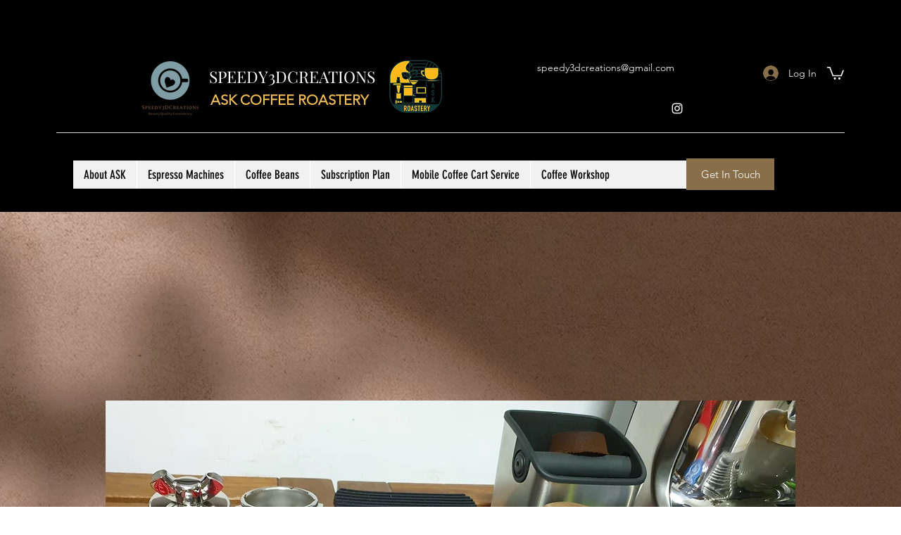

--- FILE ---
content_type: text/html; charset=utf-8
request_url: https://accounts.google.com/o/oauth2/postmessageRelay?parent=https%3A%2F%2Fstatic.parastorage.com&jsh=m%3B%2F_%2Fscs%2Fabc-static%2F_%2Fjs%2Fk%3Dgapi.lb.en.2kN9-TZiXrM.O%2Fd%3D1%2Frs%3DAHpOoo_B4hu0FeWRuWHfxnZ3V0WubwN7Qw%2Fm%3D__features__
body_size: 163
content:
<!DOCTYPE html><html><head><title></title><meta http-equiv="content-type" content="text/html; charset=utf-8"><meta http-equiv="X-UA-Compatible" content="IE=edge"><meta name="viewport" content="width=device-width, initial-scale=1, minimum-scale=1, maximum-scale=1, user-scalable=0"><script src='https://ssl.gstatic.com/accounts/o/2580342461-postmessagerelay.js' nonce="TImjDq0EUxkaB5dNN7RxSw"></script></head><body><script type="text/javascript" src="https://apis.google.com/js/rpc:shindig_random.js?onload=init" nonce="TImjDq0EUxkaB5dNN7RxSw"></script></body></html>